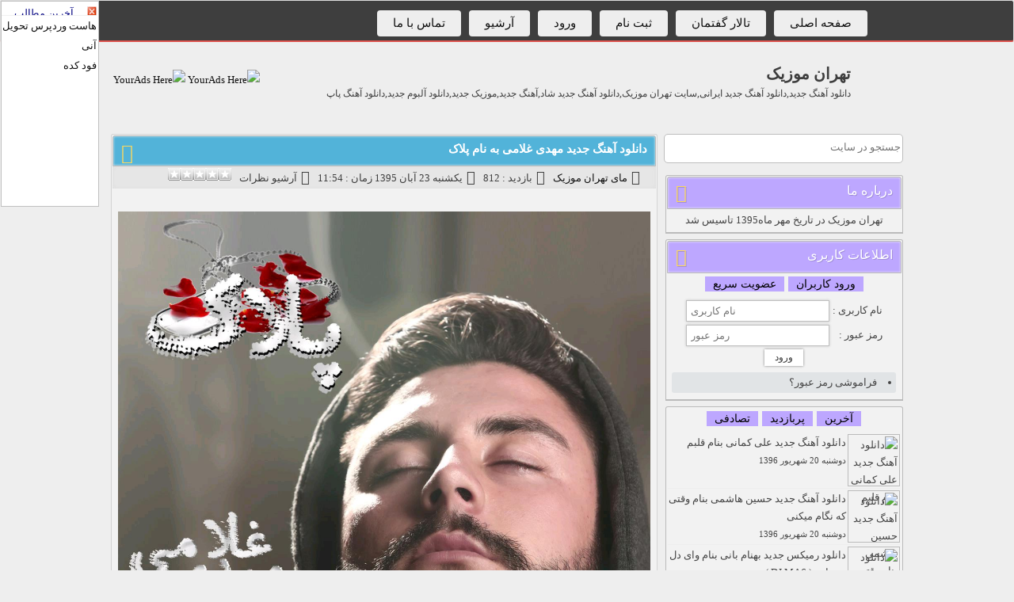

--- FILE ---
content_type: text/html; charset=utf-8
request_url: https://mytehranmusic.vistablog.ir/tag/birseda
body_size: 10090
content:
<!DOCTYPE html>
<html dir="rtl" lang="fa">
	<head>
		<title>birseda</title>
		<meta charset="utf-8">
		<link rel="next" href="https://mytehranmusic.vistablog.ir/page/2">
		<meta name="description" content="دانلود آهنگ جدید,دانلود آهنگ جدید ایرانی,سایت تهران موزیک,دانلود آهنگ جدید شاد,آهنگ جدید,موزیک جدید,دانلود آلبوم جدید,دانلود آهنگ پاپ,birseda,تهران موزیک">
		<meta name="keywords" content=" , تهران موزیک,دانلود آهنگ جدید ایرانی,دانلود موزیک,دانلود آهنگ های جدید,دانلود آهنگ شاد,دانلود فول آلبوم,birseda,تهران موزیک">
		<link rel="alternate" type="application/rss+xml" title="birseda" href="https://mytehranmusic.vistablog.ir/">
		<link rel="canonical" href="https://mytehranmusic.vistablog.ir/tag/birseda">
		<meta name="robots" content="index, follow">
		<meta name="keywords" content=" , تهران موزیک,دانلود آهنگ جدید ایرانی,دانلود موزیک,دانلود آهنگ های جدید,دانلود آهنگ شاد,دانلود فول آلبوم,birseda">
		<meta name="viewport" content="width=device-width, initial-scale=1.0">
		<meta property="og:type" content="website">
		<meta property="og:title" content="birseda">
		<meta property="og:url" content="https://mytehranmusic.vistablog.ir/">
		<meta property="og:site_name" content=" , تهران موزیک,دانلود آهنگ جدید ایرانی,دانلود موزیک,دانلود آهنگ های جدید,دانلود آهنگ شاد,دانلود فول آلبوم,birseda">
		<meta property="og:description" content="دانلود آهنگ جدید,دانلود آهنگ جدید ایرانی,سایت تهران موزیک,دانلود آهنگ جدید شاد,آهنگ جدید,موزیک جدید,دانلود آلبوم جدید,دانلود آهنگ پاپ,birseda">
		<link rel="stylesheet" href="/optimized/905138bc44d63630d104b2eda4c1661f.css?version=75c4">
		<style>
			.bodys img{
			max-width:100%;
			}
		</style>
		<script src="/optimized/8f79d2f645cb48b73ffbc067330baf45.js?version=0a4a" type="text/javascript">
			
		</script>
		<style>
			.star-rating,.star-rating span:hover,.star-rating span:active, .star-rating .current-rating{	background: url(https://www.vistablog.ir/images/002.gif) left -1000px repeat-x;}.star-rating{position:relative; width:80px; height:16px;overflow:hidden;list-style:none;margin:0; padding:0;background-position: left top;} .star-rating li{display: inline;} .star-rating span,.star-rating .current-rating{	position:absolute;top:0;left:0; text-indent:-1000em;height:16px; line-height:16px;outline:none;	overflow:hidden; border: none;} .star-rating span:hover,.star-rating span:active{background-position: left bottom; cursor: pointer} .star-rating .one-star{ width:20%; 	z-index:6; } .star-rating .two-stars{ 	width:40%;	z-index:5; } .star-rating .three-stars{width:60%; 	z-index:4; } .star-rating .four-stars{ width:80%; 	z-index:3; } .star-rating .five-stars{ width:100%; z-index:2; } .star-rating .current-rating{ z-index:1;	background-position: left center; }
		</style>
		<script src="/optimized/609fd053e46b8692d165168da6fa26f5.js?version=00d7" type="text/javascript">
			
		</script>
		<!-- Google tag (gtag.js) -->
		<script async src="https://googletagmanager.com/gtag/js?id=G-5G2YNYSG9V">
			
		</script>
		<script>
			window.dataLayer = window.dataLayer || [];
			function gtag(){dataLayer.push(arguments);}
			gtag('js', new Date());
			
			gtag('config', 'G-5G2YNYSG9V');
		</script>
		<script type="text/javascript">
			BlogComments = [102,1,146,1,147,1,409,1,488,1];
		</script>
		<script type="application/ld+json">
			{"@context":"https://schema.org","@graph":[{"@type":"BreadcrumbList","itemListElement":[{"@type":"ListItem","position":1,"name":"خانه","item":"https://mytehranmusic.vistablog.ir/"},{"@type":"ListItem","position":2,"name":"birseda","item":"https://mytehranmusic.vistablog.ir/tag/birseda"}]},{"@type":"WebSite","name":"تهران موزیک","url":"https://mytehranmusic.vistablog.ir/","potentialAction":[{"@type":"SearchAction","target":"https://mytehranmusic.vistablog.ir/?search={search_term_string}","query-input":"required name=search_term_string"}]}]}
		</script>
	</head>
	<body>
		<div id="5911" style="position:absolute;left:1px;top:1px;width:122px;border:1px solid #C0C0C0;z-index:9999999999;background-color:white;direction:ltr;">
			<div style="width:120px;height:15px;border-bottom:1px solid #F0F0F0;padding-top:2px;overflow:hidden">
				<div style="width:12px;float:right;cursor:pointer;" onclick="document.getElementById('583176341582d9dd40fcaf').style.display='none'">
					<img onclick="document.getElementById ('5911').style.display='none'" title="close" width="13" height="13" alt="close" src="/images/closetb.gif">
				</div>
				<div style="width:106px;text-align:center;float:left;">
					<a style="text-decoration:none; color:#000080;" href="https://www.vistablog.ir/Update" target="_blank">آخرین مطالب</a>
				</div>
				<div style="clear:both;">
				</div>
			</div>
			<div style="width:120px;height:240px;position:relative;text-align: right;overflow-y: auto;">
				<li>
					<a href="/gotolink/users.mndco.ir/store/cpanelhost" target="_blank" title="هاست سی‌پنل پر سرعت تحویل آنی" rel="noopener noreferrer nofollow">هاست وردپرس تحویل آنی</a>
				</li>
				<li>
					<a href="/gotolink/food-kade.ir" target="_blank" title="فود کده - سیستم ثبت سفارش آنلاین رستوران و کافی شاپ ها و منوی دیجیتال" rel="noopener noreferrer nofollow">فود کده</a>
				</li>
			</div>
		</div>
		<div id="loading_rate" style="display:none;">
		</div>
		<div id="loading">
			<img src="/weblog/file/loading/88.gif" alt="loading...">
		</div>
		<nav>
			<div id="main">
				<ul>
					<li>
						<a href="/">صفحه اصلی</a>
					</li>
					<li>
						<a href="/forum">تالار گفتمان</a>
					</li>
					<li>
						<a href="/register">ثبت نام</a>
					</li>
					<li>
						<a href="/login">ورود</a>
					</li>
					<li>
						<a href="/archive">آرشیو</a>
					</li>
					<li>
						<a href="/contact">تماس با ما</a>
					</li>
				</ul>
			</div>
		</nav>
		<header>
			<div class="ads">
				<div class="ads_content">
					<a href="/ads" title="YourAds Here" target="_blank">
						<img src="/temp/pro/ads_468.jpg" alt="YourAds Here" style="margin-top:10px;">
					</a>
					<a href="/ads" title="YourAds Here" target="_blank">
						<img src="/temp/pro/ads_468.jpg" alt="YourAds Here" style="margin-top:10px;">
					</a>
				</div>
			</div>
			<div class="title_site">
				<h1>
					<a href="/">تهران موزیک</a>
				</h1>
				<h2>دانلود آهنگ جدید,دانلود آهنگ جدید ایرانی,سایت تهران موزیک,دانلود آهنگ جدید شاد,آهنگ جدید,موزیک جدید,دانلود آلبوم جدید,دانلود آهنگ پاپ</h2>
			</div>
			<div class="clear">
			</div>
		</header>
		<div class="navs">
			<ul>
				<sitecategories>
					<li>
						<h3>
							<a href="https://mytehranmusic.vistablog.ir/cat/1/%D8%A2%D9%87%D9%86%DA%AF+%D8%A7%DB%8C%D8%B1%D8%A7%D9%86%DB%8C+">آهنگ غمگین</a>
						</h3>
						<ul>
							<sitecategoriessub>
							</sitecategoriessub>
						</ul>
					</li>
					<li>
						<h3>
							<a href="https://mytehranmusic.vistablog.ir/cat/2/%D8%A2%D9%87%D9%86%DA%AF+%D8%A7%DB%8C%D8%B1%D8%A7%D9%86%DB%8C+">آهنگ ایرانی</a>
						</h3>
						<ul>
							<sitecategoriessub>
							</sitecategoriessub>
						</ul>
					</li>
					<li>
						<h3>
							<a href="https://mytehranmusic.vistablog.ir/cat/3/%D8%A2%D9%87%D9%86%DA%AF+%D8%A7%DB%8C%D8%B1%D8%A7%D9%86%DB%8C+">دانلود فول آلبوم</a>
						</h3>
						<ul>
							<sitecategoriessub>
								<li>
									<h3>
										<a href="https://mytehranmusic.vistablog.ir/cat/4/" title="">دانلود فول آلبوم مرتضی پاشایی</a>
									</h3>
								</li>
								<li>
									<h3>
										<a href="https://mytehranmusic.vistablog.ir/cat/5/" title="">دانلود فول آلبوم مهدی احمدوند</a>
									</h3>
								</li>
								<li>
									<h3>
										<a href="https://mytehranmusic.vistablog.ir/cat/6/" title="">دانلود فول آلبوم حامد همایون</a>
									</h3>
								</li>
								<li>
									<h3>
										<a href="https://mytehranmusic.vistablog.ir/cat/7/" title="">دانلود فول آلبوم ماهان بهرام خان</a>
									</h3>
								</li>
								<li>
									<h3>
										<a href="https://mytehranmusic.vistablog.ir/cat/8/" title="">دانلود فول آلبوم ناصر عبداللهی</a>
									</h3>
								</li>
								<li>
									<h3>
										<a href="https://mytehranmusic.vistablog.ir/cat/9/" title="">دانلود فول آلبوم نیما مسیحا</a>
									</h3>
								</li>
								<li>
									<h3>
										<a href="https://mytehranmusic.vistablog.ir/cat/10/" title="">دانلود فول آلبوم ندیم عمرانی</a>
									</h3>
								</li>
								<li>
									<h3>
										<a href="https://mytehranmusic.vistablog.ir/cat/11/" title="">دانلود فول آلبوم امید علومی</a>
									</h3>
								</li>
								<li>
									<h3>
										<a href="https://mytehranmusic.vistablog.ir/cat/12/" title="">دانلود فول آلبوم امید جهان</a>
									</h3>
								</li>
								<li>
									<h3>
										<a href="https://mytehranmusic.vistablog.ir/cat/15/" title="">دانلود فول آلبوم احسان حق شناس</a>
									</h3>
								</li>
								<li>
									<h3>
										<a href="https://mytehranmusic.vistablog.ir/cat/13/" title="">دانلود فول آلبوم احسان خواجه امیری</a>
									</h3>
								</li>
								<li>
									<h3>
										<a href="https://mytehranmusic.vistablog.ir/cat/14/" title="">دانلود فول آلبوم عماد طالب زاده</a>
									</h3>
								</li>
								<li>
									<h3>
										<a href="https://mytehranmusic.vistablog.ir/cat/16/" title="">دانلود فول آلبوم احسان غیبی</a>
									</h3>
								</li>
								<li>
									<h3>
										<a href="https://mytehranmusic.vistablog.ir/cat/17/" title="">دانلود فول آلبوم پویا بیاتی</a>
									</h3>
								</li>
								<li>
									<h3>
										<a href="https://mytehranmusic.vistablog.ir/cat/18/" title="">دانلود فول آلبوم پیام صالحی</a>
									</h3>
								</li>
								<li>
									<h3>
										<a href="https://mytehranmusic.vistablog.ir/cat/19/" title="">دانلود فول آلبوم روزبه نعمت اللهی</a>
									</h3>
								</li>
								<li>
									<h3>
										<a href="https://mytehranmusic.vistablog.ir/cat/20/" title="">دانلود فول آلبوم رضا یزدانی</a>
									</h3>
								</li>
								<li>
									<h3>
										<a href="https://mytehranmusic.vistablog.ir/cat/21/" title="">دانلود فول آلبوم امیر خلوت</a>
									</h3>
								</li>
								<li>
									<h3>
										<a href="https://mytehranmusic.vistablog.ir/cat/22/" title="">دانلود فول آلبوم امیر تتلو</a>
									</h3>
								</li>
								<li>
									<h3>
										<a href="https://mytehranmusic.vistablog.ir/cat/23/" title="">دانلود فول آلبوم رضایا</a>
									</h3>
								</li>
								<li>
									<h3>
										<a href="https://mytehranmusic.vistablog.ir/cat/25/" title="">دانلود فول آلبوم آیت احمد نژاد</a>
									</h3>
								</li>
								<li>
									<h3>
										<a href="https://mytehranmusic.vistablog.ir/cat/24/" title="">دانلود فول آلبوم ایوب قلعه</a>
									</h3>
								</li>
								<li>
									<h3>
										<a href="https://mytehranmusic.vistablog.ir/cat/26/" title="">دانلود فول آلبوم بابک رحمانی</a>
									</h3>
								</li>
								<li>
									<h3>
										<a href="https://mytehranmusic.vistablog.ir/cat/27/" title="">دانلود فول آلبوم مسعود جلیلیان</a>
									</h3>
								</li>
								<li>
									<h3>
										<a href="https://mytehranmusic.vistablog.ir/cat/28/" title="">دانلود فول آلبوم محسن لرستانی</a>
									</h3>
								</li>
								<li>
									<h3>
										<a href="https://mytehranmusic.vistablog.ir/cat/29/" title="">دانلود فول البوم سیروس امامی</a>
									</h3>
								</li>
								<li>
									<h3>
										<a href="https://mytehranmusic.vistablog.ir/cat/30/" title="">دانلود فول آلبوم فرشاد آزادی</a>
									</h3>
								</li>
								<li>
									<h3>
										<a href="https://mytehranmusic.vistablog.ir/cat/31/" title="">دانلود فول آلبوم کمال گلچین</a>
									</h3>
								</li>
								<li>
									<h3>
										<a href="https://mytehranmusic.vistablog.ir/cat/32/" title="">دانلود فول آلبوم امیر علی</a>
									</h3>
								</li>
								<li>
									<h3>
										<a href="https://mytehranmusic.vistablog.ir/cat/33/" title="">دانلود فول آلبوم غلامیاری</a>
									</h3>
								</li>
								<li>
									<h3>
										<a href="https://mytehranmusic.vistablog.ir/cat/34/" title="">دانلود فول آلبوم رضا صادقی</a>
									</h3>
								</li>
								<li>
									<h3>
										<a href="https://mytehranmusic.vistablog.ir/cat/35/" title="">دانلود فول آلبوم اشکین ۰۰۹۸</a>
									</h3>
								</li>
								<li>
									<h3>
										<a href="https://mytehranmusic.vistablog.ir/cat/36/" title="">دانلود فول آلبوم گروه رستاک</a>
									</h3>
								</li>
								<li>
									<h3>
										<a href="https://mytehranmusic.vistablog.ir/cat/37/" title="">دانلود فول آلبوم فریدون آسرایی</a>
									</h3>
								</li>
								<li>
									<h3>
										<a href="https://mytehranmusic.vistablog.ir/cat/38/" title="">دانلود فول آلبوم فرزاد فرزین</a>
									</h3>
								</li>
								<li>
									<h3>
										<a href="https://mytehranmusic.vistablog.ir/cat/39/" title="">دانلود فول آلبوم فتاح فتحی</a>
									</h3>
								</li>
								<li>
									<h3>
										<a href="https://mytehranmusic.vistablog.ir/cat/40/" title="">دانلود فول آلبوم بهنام صفوی</a>
									</h3>
								</li>
								<li>
									<h3>
										<a href="https://mytehranmusic.vistablog.ir/cat/41/" title="">دانلود فول آلبوم بنیامین بهادری</a>
									</h3>
								</li>
								<li>
									<h3>
										<a href="https://mytehranmusic.vistablog.ir/cat/42/" title="">دانلود فول آلبوم Enrique Iglesias</a>
									</h3>
								</li>
							</sitecategoriessub>
						</ul>
					</li>
				</sitecategories>
			</ul>
		</div>
		<div class="navs_sub">
		</div>
		<div class="clear">
		</div>
		<div id="mains">
			<section id="center">
				<article class="bodys">
					<div class="titlee">
						<h2>
							<a href="https://mytehranmusic.vistablog.ir/post/395/%D8%AF%D8%A7%D9%86%D9%84%D9%88%D8%AF+%D8%A2%D9%87%D9%86%DA%AF+%D8%AC%D8%AF%DB%8C%D8%AF+%D9%85%D9%87%D8%AF%DB%8C+%D8%BA%D9%84%D8%A7%D9%85%DB%8C+%D8%A8%D9%87+%D9%86%D8%A7%D9%85+%D9%BE%D9%84%D8%A7%DA%A9">
								<i class="fa fa-list-ul fa-2x">
								</i>دانلود آهنگ جدید مهدی غلامی به نام پلاک</a>
						</h2>
					</div>
					<div class="pistbit">
						<div class="line">
							<i class="fa fa-edit fa-2x">
							</i>
							<a href="/user-mytehranmusic.php">مای تهران موزیک</a>
						</div>
						<div class="line">
							<i class="fa fa-eye fa-2x">
							</i>بازدید : 812</div>
						<div class="line">
							<i class="fa fa-calendar fa-2x">
							</i>يکشنبه 23 آبان 1395 زمان : 11:54</div>
						<div class="line">
							<i class="fa fa-calendar fa-2x">
							</i>
							<script type="text/javascript">
								GetBC(395)
							</script>
						</div>
						<div class="line">
							<div id="rate_395">
								<ul class="star-rating">
									<li class="current-rating" style="width:0%">
										<span>
										</span>
									</li>
									<li>
										<span href="Javascript:" title="تک ستاره" onclick="Rate(395,1,1)" class="one-star">1</span>
									</li>
									<li>
										<span href="Javascript:" title="دوستاره" onclick="Rate(395,2,1)" class="two-stars">2</span>
									</li>
									<li>
										<span href="Javascript:" title="سه ستاره" onclick="Rate(395,3,1)" class="three-stars">3</span>
									</li>
									<li>
										<span href="Javascript:" title="چهار ستاره" onclick="Rate(395,4,1)" class="four-stars">4</span>
									</li>
									<li>
										<span href="Javascript:" title="پنج ستاره" onclick="Rate(395,5,1)" class="five-stars">5</span>
									</li>
								</ul>
							</div>
						</div>
					</div>
					<br>
					<div class="bodys_content">
						<div style="text-align:center">
							<img src="https://mytehranmusic.vistablog.ir/upload/other/mahdi20gholami20-20pelak-1.jpg" alt="تهران موزیک">
						</div>
						<div class="post_content">
							<p>دانلود آهنگ جدید و بسیار زیبای
								<a href="https://mytehranmusic.vistablog.ir/tag/%D9%85%D9%87%D8%AF%DB%8C+%D8%BA%D9%84%D8%A7%D9%85%DB%8C">مهدی غلامی</a>به نام
								<a href="https://mytehranmusic.vistablog.ir/tag/%D9%BE%D9%84%D8%A7%DA%A9">پلاک</a>
							</p>
							<br>
							<br>مشاهده پست مشابه :
							<a href="https://mytehranmusic.vistablog.ir/post/93">دانلود آهنگ مهدی غلامی به نام نمی ذارم که برگردی</a>
						</div>
						<div class="tags tag_cat">
							<i class="fa fa-tags fa-2x">
							</i>برچسب ها
							<a href="/tag/%D8%AF%D8%A7%D9%86%D9%84%D9%88%D8%AF+%D8%A2%D9%87%D9%86%DA%AF+%D8%AC%D8%AF%D9%8A%D8%AF+%D9%85%D9%87%D8%AF%DB%8C+%D8%BA%D9%84%D8%A7%D9%85%DB%8C" class="cat_post">دانلود آهنگ جديد مهدی غلامی</a>,
							<a href="/tag/%D8%AF%D8%A7%D9%86%D9%84%D9%88%D8%AF+%D8%A2%D9%87%D9%86%DA%AF+%D8%AC%D8%AF%D9%8A%D8%AF" class="cat_post">دانلود آهنگ جديد</a>,
							<a href="/tag/%D8%AF%D8%A7%D9%86%D9%84%D9%88%D8%AF+%D9%85%D9%88%D8%B2%D9%8A%DA%A9+%D9%85%D9%87%D8%AF%DB%8C+%D8%BA%D9%84%D8%A7%D9%85%DB%8C+%D8%8C" class="cat_post">دانلود موزيک مهدی غلامی ،</a>,
							<a href="/tag/%D8%AC%D8%AF%D9%8A%D8%AF%D8%AA%D8%B1%D9%8A%D9%86+%D8%A2%D9%87%D9%86%DA%AF+%D9%85%D9%87%D8%AF%DB%8C+%D8%BA%D9%84%D8%A7%D9%85%DB%8C" class="cat_post">جديدترين آهنگ مهدی غلامی</a>,
							<a href="/tag/%D8%A8%D9%8A%D8%B1+%D8%B5%D8%AF%D8%A7" class="cat_post">بير صدا</a>,
							<a href="/tag/%D8%A2%D9%87%D9%86%DA%AF+%D8%AC%D8%AF%D9%8A%D8%AF+%D9%85%D9%87%D8%AF%DB%8C+%D8%BA%D9%84%D8%A7%D9%85%DB%8C+1394" class="cat_post">آهنگ جديد مهدی غلامی 1394</a>,
							<a href="/tag/%D8%A2%D9%87%D9%86%DA%AF+%D8%AC%D8%AF%D9%8A%D8%AF" class="cat_post">آهنگ جديد</a>,
							<a href="/tag/%D9%85%D9%87%D8%AF%DB%8C+%D8%BA%D9%84%D8%A7%D9%85%DB%8C+%D8%A2%D9%87%D9%86%DA%AF+%D9%BE%D9%84%D8%A7%DA%A9" class="cat_post">مهدی غلامی آهنگ پلاک</a>,
							<a href="/tag/%D9%85%D9%87%D8%AF%DB%8C+%D8%BA%D9%84%D8%A7%D9%85%DB%8C+-+%D9%BE%D9%84%D8%A7%DA%A9" class="cat_post">مهدی غلامی - پلاک</a>,
							<a href="/tag/%D9%85%D9%87%D8%AF%DB%8C+%D8%BA%D9%84%D8%A7%D9%85%DB%8C" class="cat_post">مهدی غلامی</a>,
							<a href="/tag/%D9%BE%D9%84%D8%A7%DA%A9" class="cat_post">پلاک</a>,
							<a href="/tag/Mahdi+Gholami" class="cat_post">Mahdi Gholami</a>,
							<a href="/tag/bir3da" class="cat_post">bir3da</a>,
							<a href="/tag/birseda" class="cat_post">birseda</a>,
							<a href="/tag/Download+New+Music+By+Mahdi+Gholami" class="cat_post">Download New Music By Mahdi Gholami</a>,
							<a href="/tag/Download+New+Song+By+Mahdi+Gholami+Called+Pelak" class="cat_post">Download New Song By Mahdi Gholami Called Pelak</a>,
							<a href="/tag/Pelak" class="cat_post">Pelak</a>,
							<a href="/tag/Pelak+By" class="cat_post">Pelak By</a>,
							<a href="/tag/%D8%AA%D9%87%D8%B1%D8%A7%D9%86+%D9%85%D9%88%D8%B2%DB%8C%DA%A9" class="cat_post">تهران موزیک</a>,</div>
						<div class="more_2">
							<div class="tag_cat">
								<i class="fa fa-list fa-2x">
								</i>
								<blogpostcategoriesblock>درباره
									<a href="/cat/2/%D8%A2%D9%87%D9%86%DA%AF+%D8%A7%DB%8C%D8%B1%D8%A7%D9%86%DB%8C+">آهنگ ایرانی</a>,</blogpostcategoriesblock>
							</div>
							<div class="more">
								<a href="https://mytehranmusic.vistablog.ir/post/395/%D8%AF%D8%A7%D9%86%D9%84%D9%88%D8%AF+%D8%A2%D9%87%D9%86%DA%AF+%D8%AC%D8%AF%DB%8C%D8%AF+%D9%85%D9%87%D8%AF%DB%8C+%D8%BA%D9%84%D8%A7%D9%85%DB%8C+%D8%A8%D9%87+%D9%86%D8%A7%D9%85+%D9%BE%D9%84%D8%A7%DA%A9">ادامه مطلب ...</a>
							</div>
						</div>
						<div class="clear">
						</div>
					</div>
				</article>
				<div class="pages">
					<center class="pagenu">
						<center>
						</center>
					</center>
				</div>
				<p style="margin:40px 0 0 0;font-size:13px">تعداد صفحات : 67</p>
			</section>
			<section id="left">
				<div class="search">
					<form method="get" action="?search=">
						<input type="search" placeholder="جستجو در سایت" name="search">
						<input class="fa fa-search fa-3x" type="submit" value="">
					</form>
				</div>
				<div id="body">
					<div id="title">
						<i class="fa fa-info fa-2x">
						</i>درباره ما</div>
					<div class="body_content">
						<center>تهران موزیک در تاریخ مهر ماه1395 تاسیس شد</center>
					</div>
				</div>
				<div id="body">
					<div id="title">
						<i class="fa fa-user fa-2x">
						</i>اطلاعات کاربری</div>
					<div class="body_content">
						<div id="btns">
							<button onclick="log_reg(1)" class="btns">ورود کاربران</button>
							<button onclick="log_reg(2)" class="btns">عضویت سریع</button>
						</div>
						<div id="login_form">
							<rb:login_field_size:20>
								<rb:login_field_style:font:9pt tahoma;>
									<rb:login_submit_value:ورود به سایت>
										<form id="login_ajax" action="/signin" method="post">
											<table style="font:9pt tahoma;margin: 0 auto">
												<tbody>
													<tr>
														<td>نام کاربری :</td>
														<td>
															<input type="text" name="username" id="lusernames" placeholder="نام کاربری" class="lusername" dir="ltr">
														</td>
													</tr>
													<tr>
														<td>رمز عبور :</td>
														<td>
															<input type="password" name="password" id="lpasswords" placeholder="رمز عبور" class="lpassword" dir="ltr">
														</td>
													</tr>
													<tr>
														<td colspan="2" style="text-align:center">
															<input value=" ورود " type="submit" name="sign-in-submit" id="signin-submits" class="signins">
														</td>
													</tr>
												</tbody>
											</table>
										</form>
										<div id="signinresults">
										</div>
										<a href="/Forget">
											<li>فراموشی رمز عبور؟</li>
										</a>
									</rb:login_submit_value:ورود>
								</rb:login_field_style:font:9pt>
							</rb:login_field_size:20>
						</div>
						<div id="reg_form" style="display:none;">
							<form action="/ajaxsignup.php" method="post">
								<table style="font:9pt tahoma;margin: 0 auto">
									<tbody>
										<tr>
											<td align="left">نام کاربری :</td>
											<td>
												<input type="text" name="username" id="username" class="username" dir="ltr" value="">
											</td>
										</tr>
										<tr>
											<td align="left">رمز عبور :</td>
											<td>
												<input type="password" name="password" id="password" class="password" dir="ltr">
											</td>
										</tr>
										<tr>
											<td align="left">تکرار رمز عبور :</td>
											<td>
												<input type="password" name="repassword" id="repassword" class="repassword" dir="ltr">
											</td>
										</tr>
										<tr>
											<td align="left">ایمیل :</td>
											<td>
												<input type="text" name="email" id="email" class="email" dir="ltr" value="">
											</td>
										</tr>
										<tr>
											<td align="left">نام و نام خانوادگی :</td>
											<td>
												<input type="text" name="name" id="name" class="name" value="">
											</td>
										</tr>
										<tr>
											<td align="left">کد امنیتی :</td>
											<td>
												<img src="/user/captcha/cap7.php?fast" id="im_sec" alt="تهران موزیک">
												<input id="capt" type="text" name="capt" class="capt" dir="ltr" size="10">
											</td>
										</tr>
										<tr>
											<td align="left">
											</td>
											<td>
												<input value=" ثبت نام " type="submit" name="sign-up-submit" id="signup-submit" class="signup">
											</td>
										</tr>
										<tr>
											<td align="left">
											</td>
										</tr>
									</tbody>
								</table>
							</form>
							<br>
							<div id="signupresult">
							</div>
						</div>
					</div>
				</div>
				<div id="body">
					<div class="body_content">
						<div id="btns">
							<button onclick="posts(1)" class="btns">آخرین</button>
							<button onclick="posts(2)" class="btns">پربازدید</button>
							<button onclick="posts(3)" class="btns">تصادفی</button>
						</div>
						<rb:last_posts_img_default: images no_image.png>
							<div id="last_posts">
								<div class="s_div">
									<a href="https://mytehranmusic.vistablog.ir/post/693/Download-the-new-track-Ali-kamani-called-my-heart.html" title="دانلود آهنگ جدید علی کمانی بنام قلبم">
										<img src="https://dl.mytehranmusic.com/1396/Admin/06/19/A2/Ali%20Kamani%20-%20Ghalbam/FormatFactoryAli-Kamani-Ghalbam.jpg" alt="دانلود آهنگ جدید علی کمانی بنام قلبم" title="دانلود آهنگ جدید علی کمانی بنام قلبم" width="60" height="60" class="img_posts" align="middle" onerror="this.onerror=null;this.src='http://dl.mytehranmusic.com/1396/Admin/06/19/A2/Ali%20Kamani%20-%20Ghalbam/FormatFactoryAli-Kamani-Ghalbam.jpg'">دانلود آهنگ جدید علی کمانی بنام قلبم
										<br>
										<span class="small">دوشنبه 20 شهريور 1396</span>
									</a>
								</div>
								<div class="s_div">
									<a href="https://mytehranmusic.vistablog.ir/post/692/Download-the-new-track-Hussein-Hashemi-called-when-you-show.html" title="دانلود آهنگ جدید حسین هاشمی بنام وقتی که نگام میکنی">
										<img src="https://dl.mytehranmusic.com/1396/Admin/06/19/A2/Hossein%20Hashemi%20-%20Vaghti%20Ke%20Negam%20Mikoni/FormatFactoryHosseinHashemi.jpg" alt="دانلود آهنگ جدید حسین هاشمی بنام وقتی که نگام میکنی" title="دانلود آهنگ جدید حسین هاشمی بنام وقتی که نگام میکنی" width="60" height="60" class="img_posts" align="middle" onerror="this.onerror=null;this.src='http://dl.mytehranmusic.com/1396/Admin/06/19/A2/Hossein%20Hashemi%20-%20Vaghti%20Ke%20Negam%20Mikoni/FormatFactoryHosseinHashemi.jpg'">دانلود آهنگ جدید حسین هاشمی بنام وقتی که نگام میکنی
										<br>
										<span class="small">دوشنبه 20 شهريور 1396</span>
									</a>
								</div>
								<div class="s_div">
									<a href="https://mytehranmusic.vistablog.ir/post/691/Download-the-new-%D8%B1%D9%85%DB%8C%DA%A9%D8%B3-b.-Bunny-named-Wai-del-%D8%A8%DB%8C%D9%82%D8%B1%D8%A7%D8%B1%D9%85-%28DJ-MA6%29.html" title="دانلود رمیکس جدید بهنام بانی بنام وای دل بیقرارم ( DJ MA6 )">
										<img src="https://dl.mytehranmusic.com/1396/Admin/06/20/Behnam%20Bani%20-%20Vay%20Dele%20Bighararam%20(%20Remix%20DJ%20MA6%20).jpg" alt="دانلود رمیکس جدید بهنام بانی بنام وای دل بیقرارم ( DJ MA6 )" title="دانلود رمیکس جدید بهنام بانی بنام وای دل بیقرارم ( DJ MA6 )" width="60" height="60" class="img_posts" align="middle" onerror="this.onerror=null;this.src='http://dl.mytehranmusic.com/1396/Admin/06/20/Behnam%20Bani%20-%20Vay%20Dele%20Bighararam%20(%20Remix%20DJ%20MA6%20).jpg'">دانلود رمیکس جدید بهنام بانی بنام وای دل بیقرارم ( DJ MA6 )
										<br>
										<span class="small">دوشنبه 20 شهريور 1396</span>
									</a>
								</div>
								<div class="s_div">
									<a href="https://mytehranmusic.vistablog.ir/post/690/Download-the-new-track-Hussein-florist-called-coffee-omen.html" title="دانلود آهنگ جدید حسین گلکار بنام فال قهوه">
										<img src="https://dl.mytehranmusic.com/1396/Pouya/06%20-%20Shahrivar/Hossein%20Golkar%20-%20Fale%20Ghahveh/Hossein%20Golkar%20-%20Fale%20Ghahveh.jpg" alt="دانلود آهنگ جدید حسین گلکار بنام فال قهوه" title="دانلود آهنگ جدید حسین گلکار بنام فال قهوه" width="60" height="60" class="img_posts" align="middle" onerror="this.onerror=null;this.src='http://dl.mytehranmusic.com/1396/Pouya/06%20-%20Shahrivar/Hossein%20Golkar%20-%20Fale%20Ghahveh/Hossein%20Golkar%20-%20Fale%20Ghahveh.jpg'">دانلود آهنگ جدید حسین گلکار بنام فال قهوه
										<br>
										<span class="small">چهارشنبه 15 شهريور 1396</span>
									</a>
								</div>
								<div class="s_div">
									<a href="https://mytehranmusic.vistablog.ir/post/689/.html" title="دانلود آهنگ جدید محمد یاوری بنام حسرت دیدار">
										<img src="https://dl.mytehranmusic.com/1396/Pouya/06%20-%20Shahrivar/Mohammad%20Yavari%20-%20Hasrate%20Didar/hasrate-didar.jpg" alt="دانلود آهنگ جدید محمد یاوری بنام حسرت دیدار" title="دانلود آهنگ جدید محمد یاوری بنام حسرت دیدار" width="60" height="60" class="img_posts" align="middle" onerror="this.onerror=null;this.src='http://dl.mytehranmusic.com/1396/Pouya/06%20-%20Shahrivar/Mohammad%20Yavari%20-%20Hasrate%20Didar/hasrate-didar.jpg'">دانلود آهنگ جدید محمد یاوری بنام حسرت دیدار
										<br>
										<span class="small">چهارشنبه 15 شهريور 1396</span>
									</a>
								</div>
								<div class="s_div">
									<a href="https://mytehranmusic.vistablog.ir/post/688/.html" title="دانلود آهنگ جدید مهدی زنده دل و رشید محمدی بنام سالار زینب">
										<img src="https://dl.mytehranmusic.com/1396/Pouya/06%20-%20Shahrivar/Mehdi%20Zendedel%20%26%20Rashid%20Mohamadi%20-%20Salare%20Zeynab/Mehdi%20Zendedel%20%26%20Rashid%20Mohamadi%20-%20Salare%20Zeynab.jpg" alt="دانلود آهنگ جدید مهدی زنده دل و رشید محمدی بنام سالار زینب" title="دانلود آهنگ جدید مهدی زنده دل و رشید محمدی بنام سالار زینب" width="60" height="60" class="img_posts" align="middle" onerror="this.onerror=null;this.src='http://dl.mytehranmusic.com/1396/Pouya/06%20-%20Shahrivar/Mehdi%20Zendedel%20%26%20Rashid%20Mohamadi%20-%20Salare%20Zeynab/Mehdi%20Zendedel%20%26%20Rashid%20Mohamadi%20-%20Salare%20Zeynab.jpg'">دانلود آهنگ جدید مهدی زنده دل و رشید محمدی بنام سالار زینب
										<br>
										<span class="small">سه شنبه 14 شهريور 1396</span>
									</a>
								</div>
								<div class="s_div">
									<a href="https://mytehranmusic.vistablog.ir/post/687/.html" title="دانلود آهنگ جدید علی حمصیان بنام انگیزه">
										<img src="https://dl.mytehranmusic.com/1396/Pouya/06%20-%20Shahrivar/Ali%20Hemmasian%20-%20Angizeh/Ali%20Hemmasian%20-%20Angizeh.jpg" alt="دانلود آهنگ جدید علی حمصیان بنام انگیزه" title="دانلود آهنگ جدید علی حمصیان بنام انگیزه" width="60" height="60" class="img_posts" align="middle" onerror="this.onerror=null;this.src='http://dl.mytehranmusic.com/1396/Pouya/06%20-%20Shahrivar/Ali%20Hemmasian%20-%20Angizeh/Ali%20Hemmasian%20-%20Angizeh.jpg'">دانلود آهنگ جدید علی حمصیان بنام انگیزه
										<br>
										<span class="small">سه شنبه 14 شهريور 1396</span>
									</a>
								</div>
								<div class="s_div">
									<a href="https://mytehranmusic.vistablog.ir/post/686/Download-the-new-track-mehrzad-Isfahan-pour-called-the-thousand-and-one-nights.html" title="دانلود آهنگ جدید مهرزاد اصفهان پور بنام هزار و یک شب">
										<img src="https://dl.mytehranmusic.com/1396/Pouya/06%20-%20Shahrivar/00/Mehrzad%20Esfahanpour%20-%20Hezaro%20Yek%20Shab.jpg" alt="دانلود آهنگ جدید مهرزاد اصفهان پور بنام هزار و یک شب" title="دانلود آهنگ جدید مهرزاد اصفهان پور بنام هزار و یک شب" width="60" height="60" class="img_posts" align="middle" onerror="this.onerror=null;this.src='http://dl.mytehranmusic.com/1396/Pouya/06%20-%20Shahrivar/00/Mehrzad%20Esfahanpour%20-%20Hezaro%20Yek%20Shab.jpg'">دانلود آهنگ جدید مهرزاد اصفهان پور بنام هزار و یک شب
										<br>
										<span class="small">يکشنبه 12 شهريور 1396</span>
									</a>
								</div>
								<div class="s_div">
									<a href="https://mytehranmusic.vistablog.ir/post/685/Download-the-new-track-is-the-only-band-in-para-Nero.html" title="دانلود آهنگ جدید پارا باند بنام تنها نرو">
										<img src="https://dl.mytehranmusic.com/1396/Pouya/06%20-%20Shahrivar/00/Para%20Band%20-%20Tanha%20Naro.jpg" alt="دانلود آهنگ جدید پارا باند بنام تنها نرو" title="دانلود آهنگ جدید پارا باند بنام تنها نرو" width="60" height="60" class="img_posts" align="middle" onerror="this.onerror=null;this.src='http://dl.mytehranmusic.com/1396/Pouya/06%20-%20Shahrivar/00/Para%20Band%20-%20Tanha%20Naro.jpg'">دانلود آهنگ جدید پارا باند بنام تنها نرو
										<br>
										<span class="small">يکشنبه 12 شهريور 1396</span>
									</a>
								</div>
								<div class="s_div">
									<a href="https://mytehranmusic.vistablog.ir/post/684/Download-the-new-track-Reza-Rahmani-called-photo-frame.html" title="دانلود آهنگ جدید رضا رحمانی بنام قاب عکس">
										<img src="https://dl.mytehranmusic.com/1396/Admin/06/11/Reza-Rahmani-Ghabe-Ax.jpg" alt="دانلود آهنگ جدید رضا رحمانی بنام قاب عکس" title="دانلود آهنگ جدید رضا رحمانی بنام قاب عکس" width="60" height="60" class="img_posts" align="middle" onerror="this.onerror=null;this.src='http://dl.mytehranmusic.com/1396/Admin/06/11/Reza-Rahmani-Ghabe-Ax.jpg'">دانلود آهنگ جدید رضا رحمانی بنام قاب عکس
										<br>
										<span class="small">يکشنبه 12 شهريور 1396</span>
									</a>
								</div>
							</div>
							<div id="hit_posts" style="display:none">
								<rb:hit_posts_img_default: images no_image.png>
									<div class="s_div">
										<a href="https://mytehranmusic.vistablog.ir/post/632/%D8%AF%D8%A7%D9%86%D9%84%D9%88%D8%AF+%D8%A2%D9%84%D8%A8%D9%88%D9%85+%D8%AC%D8%AF%DB%8C%D8%AF+Adem+Tepe+%D8%A8%D9%87+%D9%86%D8%A7%D9%85+Renge+Jiyane" title="دانلود آلبوم جدید Adem Tepe به نام Renge Jiyane">
											<img src="https://s9.picofile.com/file/8276586100/Adem_Tepe_Renge_Jiyane.jpg" alt="دانلود آلبوم جدید Adem Tepe به نام Renge Jiyane" title="دانلود آلبوم جدید Adem Tepe به نام Renge Jiyane" width="60" height="60" class="img_posts" align="middle" onerror="this.onerror=null;this.src='http://s9.picofile.com/file/8276586100/Adem_Tepe_Renge_Jiyane.jpg'">دانلود آلبوم جدید Adem Tepe به نام Renge Jiyane
											<br>
											<span class="small">بازدید : 5804</span>
										</a>
									</div>
									<div class="s_div">
										<a href="https://mytehranmusic.vistablog.ir/post/590/%D8%AF%D8%A7%D9%86%D9%84%D9%88%D8%AF+%D8%A2%D9%87%D9%86%DA%AF+%D8%AC%D8%AF%DB%8C%D8%AF+%D8%A7%D9%85%DB%8C%D8%B1+%D9%88%DA%A9%DB%8C%D9%84+%D9%86%D8%B3%D9%84+%D8%A8%D9%87+%D9%86%D8%A7%D9%85+%DA%AF%D8%AA%D9%85%D9%87+%D8%AF%D8%A7%DB%8C%D8%A7%D9%86" title="دانلود آهنگ جدید امیر وکیل نسل به نام گتمه دایان">
											<img src="https://mytehranmusic.vistablog.ir/upload/theme/a3232/amir-vakil-nasl-getma-dayan.jpg" alt="دانلود آهنگ جدید امیر وکیل نسل به نام گتمه دایان" title="دانلود آهنگ جدید امیر وکیل نسل به نام گتمه دایان" width="60" height="60" class="img_posts" align="middle">دانلود آهنگ جدید امیر وکیل نسل به نام گتمه دایان
											<br>
											<span class="small">بازدید : 5025</span>
										</a>
									</div>
									<div class="s_div">
										<a href="https://mytehranmusic.vistablog.ir/post/637/%D8%AF%D8%A7%D9%86%D9%84%D9%88%D8%AF+%D8%A2%D9%87%D9%86%DA%AF+%D9%81%D8%B1%D8%B2%D8%A7%D8%AF+%D8%B4%D8%A7%D9%87+%D8%B9%D9%84%DB%8C+%D8%A8%D9%87+%D9%86%D8%A7%D9%85+%DB%8C%D8%A7+%D8%B1%D8%B6%D8%A7" title="دانلود آهنگ فرزاد شاه علی به نام یا رضا">
											<img src="https://s8.picofile.com/file/8276588168/148043702837301847farzad_shahali_ya_reza.jpg" alt="دانلود آهنگ فرزاد شاه علی به نام یا رضا" title="دانلود آهنگ فرزاد شاه علی به نام یا رضا" width="60" height="60" class="img_posts" align="middle" onerror="this.onerror=null;this.src='http://s8.picofile.com/file/8276588168/148043702837301847farzad_shahali_ya_reza.jpg'">دانلود آهنگ فرزاد شاه علی به نام یا رضا
											<br>
											<span class="small">بازدید : 4528</span>
										</a>
									</div>
									<div class="s_div">
										<a href="https://mytehranmusic.vistablog.ir/post/635/%D8%AF%D8%A7%D9%86%D9%84%D9%88%D8%AF+%D8%A2%D9%87%D9%86%DA%AF+%D8%AC%D8%AF%DB%8C%D8%AF+%D8%A7%D9%85%DB%8C%D8%AF+%D9%86%D9%88%D8%B1%DB%8C+%D8%A8%D9%87+%D9%86%D8%A7%D9%85+%D9%86%D8%A7%D8%B2%D9%86%DB%8C%D9%86%D9%85" title="دانلود آهنگ جدید امید نوری به نام نازنینم">
											<img src="https://s8.picofile.com/file/8276586942/Omid_Noori_Nazaninam.jpg" alt="دانلود آهنگ جدید امید نوری به نام نازنینم" title="دانلود آهنگ جدید امید نوری به نام نازنینم" width="60" height="60" class="img_posts" align="middle" onerror="this.onerror=null;this.src='http://s8.picofile.com/file/8276586942/Omid_Noori_Nazaninam.jpg'">دانلود آهنگ جدید امید نوری به نام نازنینم
											<br>
											<span class="small">بازدید : 4526</span>
										</a>
									</div>
									<div class="s_div">
										<a href="https://mytehranmusic.vistablog.ir/post/633/%D8%AF%D8%A7%D9%86%D9%84%D9%88%D8%AF+%D8%A2%D9%87%D9%86%DA%AF+%D8%AC%D8%AF%DB%8C%D8%AF+%D9%85%D9%87%D8%AF%DB%8C+k4+%D9%81%D8%B1%D8%B4%DB%8C%D8%AF+%D9%86%D9%88%D8%B1%DB%8C+%D8%A8%D9%86%D8%A7%D9%85+%D8%B1%D9%88%D8%B2%DA%AF%D8%A7%D8%B1" title="دانلود آهنگ جدید مهدی k4 فرشید نوری بنام روزگار">
											<img src="https://s8.picofile.com/file/8276586476/timthumb.jpg" alt="دانلود آهنگ جدید مهدی k4 فرشید نوری بنام روزگار" title="دانلود آهنگ جدید مهدی k4 فرشید نوری بنام روزگار" width="60" height="60" class="img_posts" align="middle" onerror="this.onerror=null;this.src='http://s8.picofile.com/file/8276586476/timthumb.jpg'">دانلود آهنگ جدید مهدی k4 فرشید نوری بنام روزگار
											<br>
											<span class="small">بازدید : 4521</span>
										</a>
									</div>
									<div class="s_div">
										<a href="https://mytehranmusic.vistablog.ir/post/634/%D8%AF%D8%A7%D9%86%D9%84%D9%88%D8%AF+%D8%A2%D9%87%D9%86%DA%AF+%D8%AC%D8%AF%DB%8C%D8%AF+%D8%B9%D9%84%DB%8C+%D8%A7%D8%AD%D8%B3%D8%A7%D9%86+%D8%B5%D8%A7%D9%84%D8%AD+%D8%A8%D9%86%D8%A7%D9%85+%D9%81%D8%A7%D8%B5%D9%84%D9%87" title="دانلود آهنگ جدید علی احسان صالح بنام فاصله">
											<img src="https://s8.picofile.com/file/8276586476/timthumb.jpg" alt="دانلود آهنگ جدید علی احسان صالح بنام فاصله" title="دانلود آهنگ جدید علی احسان صالح بنام فاصله" width="60" height="60" class="img_posts" align="middle" onerror="this.onerror=null;this.src='http://s8.picofile.com/file/8276586476/timthumb.jpg'">دانلود آهنگ جدید علی احسان صالح بنام فاصله
											<br>
											<span class="small">بازدید : 4398</span>
										</a>
									</div>
									<div class="s_div">
										<a href="https://mytehranmusic.vistablog.ir/post/131/%D8%AF%D8%A7%D9%86%D9%84%D9%88%D8%AF+%D8%A2%D9%87%D9%86%DA%AF+%D8%AC%D8%AF%DB%8C%D8%AF+%D8%AC%D9%85%D8%B4%DB%8C%D8%AF+%D8%B4%D8%A7%D9%87%DB%8C%D8%A7%D9%86+%D8%A8%D9%87+%D9%86%D8%A7%D9%85+%D9%84%D9%87+%D8%AF%D9%88%D8%A7%DB%8C+%D8%AA%D9%88+%DA%AF%DB%8C%D8%A7%D9%86%D9%87" title="دانلود آهنگ جدید جمشید شاهیان به نام له دوای تو گیانه">
											<img src="https://mytehranmusic.vistablog.ir/upload/picture/jamshid-shahyan-le-dway-to-giyana.jpg" alt="دانلود آهنگ جدید جمشید شاهیان به نام له دوای تو گیانه" title="دانلود آهنگ جدید جمشید شاهیان به نام له دوای تو گیانه" width="60" height="60" class="img_posts" align="middle">دانلود آهنگ جدید جمشید شاهیان به نام له دوای تو گیانه
											<br>
											<span class="small">بازدید : 4268</span>
										</a>
									</div>
									<div class="s_div">
										<a href="https://mytehranmusic.vistablog.ir/post/636/%D8%AF%D8%A7%D9%86%D9%84%D9%88%D8%AF+%D8%A2%D9%87%D9%86%DA%AF+%D8%B1%D8%AF%DA%A9%D8%AB+%D8%A8%D9%86%D8%AF+%D8%A8%D9%87+%D9%86%D8%A7%D9%85+%DB%8C%D9%87+%D8%AB%D8%A7%D9%86%DB%8C%D9%87" title="دانلود آهنگ ردکث بند به نام یه ثانیه">
											<img src="https://s9.picofile.com/file/8276587050/148043536572714708redex_band_ft_raha_ye_saniye.jpg" alt="دانلود آهنگ ردکث بند به نام یه ثانیه" title="دانلود آهنگ ردکث بند به نام یه ثانیه" width="60" height="60" class="img_posts" align="middle" onerror="this.onerror=null;this.src='http://s9.picofile.com/file/8276587050/148043536572714708redex_band_ft_raha_ye_saniye.jpg'">دانلود آهنگ ردکث بند به نام یه ثانیه
											<br>
											<span class="small">بازدید : 4175</span>
										</a>
									</div>
									<div class="s_div">
										<a href="https://mytehranmusic.vistablog.ir/post/452/%D8%AF%D8%A7%D9%86%D9%84%D9%88%D8%AF+%D8%A2%D9%87%D9%86%DA%AF+%D8%AC%D8%AF%DB%8C%D8%AF+%DA%AF%D9%84+%D8%A2%D8%B0%DB%8C%D9%86+%D8%A8%D9%87+%D9%86%D8%A7%D9%85+%D9%85%DB%8C%D8%B1%DB%8C" title="دانلود آهنگ جدید گل آذین به نام میری">
											<img src="https://mytehranmusic.vistablog.ir/upload/music/golazin-miri.jpg" alt="دانلود آهنگ جدید گل آذین به نام میری" title="دانلود آهنگ جدید گل آذین به نام میری" width="60" height="60" class="img_posts" align="middle">دانلود آهنگ جدید گل آذین به نام میری
											<br>
											<span class="small">بازدید : 4136</span>
										</a>
									</div>
									<div class="s_div">
										<a href="https://mytehranmusic.vistablog.ir/post/367/%D8%AF%D8%A7%D9%86%D9%84%D9%88%D8%AF+%D8%A8%D8%AF%D9%88%D9%86+%D8%AA%D8%B9%D8%A7%D8%B1%D9%81+%D8%A7%D8%AE%D8%A8%D8%A7%D8%B1+20%3A30+%D8%B9%D8%A8%D8%A7%D8%B3+%D8%AC%D8%AF%DB%8C%D8%AF%DB%8C" title="دانلود بدون تعارف اخبار 20:30 عباس جدیدی">
											<img src="https://dlroozane.com/wp-content/uploads/2016/11/jadidi1.png" alt="دانلود بدون تعارف اخبار 20:30 عباس جدیدی" title="دانلود بدون تعارف اخبار 20:30 عباس جدیدی" width="60" height="60" class="img_posts" align="middle" onerror="this.onerror=null;this.src='http://dlroozane.com/wp-content/uploads/2016/11/jadidi1.png'">دانلود بدون تعارف اخبار 20:30 عباس جدیدی
											<br>
											<span class="small">بازدید : 4128</span>
										</a>
									</div>
								</rb:hit_posts_img_default:>
							</div>
							<rb:rand_posts_img_default: images no_image.png>
								<div id="rand_posts" style="display:none">
									<div class="s_div">
										<a href="https://mytehranmusic.vistablog.ir/post/294/%D8%AF%D8%A7%D9%86%D9%84%D9%88%D8%AF+%D8%A2%D9%87%D9%86%DA%AF+%D8%AC%D8%AF%DB%8C%D8%AF+%D8%AD%D8%B3%DB%8C%D9%86+%D8%AA%D9%88%DA%A9%D9%84%DB%8C+%D8%A8%D9%87+%D9%86%D8%A7%D9%85+%D8%B3%D8%B1%D8%AF%D9%85+%D8%B4%D8%AF%D9%87">
											<img src="https://mytehranmusic.vistablog.ir/upload/video/hossein-tavakoli-sardam-shodeh.jpg" alt="دانلود آهنگ جدید حسین توکلی به نام سردم شده" title="دانلود آهنگ جدید حسین توکلی به نام سردم شده" width="60" height="60" class="img_posts" align="middle">دانلود آهنگ جدید حسین توکلی به نام سردم شده</a>
									</div>
									<div class="s_div">
										<a href="https://mytehranmusic.vistablog.ir/post/139/%D8%AF%D8%A7%D9%86%D9%84%D9%88%D8%AF+%D8%A2%D9%87%D9%86%DA%AF+%D8%AC%D8%AF%DB%8C%D8%AF+%D8%B3%D8%A7%D8%B3%D8%A7%D9%86+%D8%B3%D8%A7%D8%B3%D8%A7%D9%86%DB%8C+%DA%A9%DB%8C%D8%A7+%D8%A8%D9%86%D8%A7%D9%85+%D8%AF%D8%B1%D8%AF+%D8%A8%DB%8C+%D8%B1%D8%AD%D9%85+%D8%AC%D8%AF%D8%A7%DB%8C%DB%8C">
											<img src="https://mytehranmusic.vistablog.ir/upload//theme/timthumb.jpg" alt="دانلود آهنگ جدید ساسان ساسانی کیا بنام درد بی رحم جدایی" title="دانلود آهنگ جدید ساسان ساسانی کیا بنام درد بی رحم جدایی" width="60" height="60" class="img_posts" align="middle">دانلود آهنگ جدید ساسان ساسانی کیا بنام درد بی رحم جدایی</a>
									</div>
									<div class="s_div">
										<a href="https://mytehranmusic.vistablog.ir/post/432/%D8%AF%D8%A7%D9%86%D9%84%D9%88%D8%AF+%D9%85%D9%88%D8%B2%DB%8C%DA%A9+%D9%88%DB%8C%D8%AF%D8%A6%D9%88%DB%8C+%D8%AC%D8%AF%DB%8C%D8%AF+%D8%B4%D8%A7%D8%AF%D9%85%D9%87%D8%B1+%D8%B9%D9%82%DB%8C%D9%84%DB%8C+%D8%A8%D9%87+%D9%86%D8%A7%D9%85+%D8%AA%D8%AC%D8%B1%D8%A8%D9%87+%DA%A9%D9%86">
											<img src="https://mytehranmusic.vistablog.ir/upload/other/shadmehr-tajrobeh-kon-.jpg" alt="دانلود موزیک ویدئوی جدید شادمهر عقیلی به نام تجربه کن" title="دانلود موزیک ویدئوی جدید شادمهر عقیلی به نام تجربه کن" width="60" height="60" class="img_posts" align="middle">دانلود موزیک ویدئوی جدید شادمهر عقیلی به نام تجربه کن</a>
									</div>
									<div class="s_div">
										<a href="https://mytehranmusic.vistablog.ir/post/350/%D8%AF%D8%A7%D9%86%D9%84%D9%88%D8%AF+%D8%A2%D9%87%D9%86%DA%AF+%D8%AC%D8%AF%DB%8C%D8%AF+Fergie+%D8%A8%D9%87+%D9%86%D8%A7%D9%85+Life+Goes+On">
											<img src="https://mytehranmusic.vistablog.ir/upload/download/ekb3_fergie-life-goes-on.jpeg" alt="دانلود آهنگ جدید Fergie به نام Life Goes On" title="دانلود آهنگ جدید Fergie به نام Life Goes On" width="60" height="60" class="img_posts" align="middle">دانلود آهنگ جدید Fergie به نام Life Goes On</a>
									</div>
									<div class="s_div">
										<a href="https://mytehranmusic.vistablog.ir/post/42/%D8%AF%D8%A7%D9%86%D9%84%D9%88%D8%AF+%D8%A2%D9%87%D9%86%DA%AF+%D8%AC%D8%AF%DB%8C%D8%AF+%D8%B9%D9%84%DB%8C+%D8%B1%D9%85%D8%B6%D8%A7%D9%86%DB%8C+%D8%A8%D9%87+%D9%86%D8%A7%D9%85+%D9%BE%D8%A7%DB%8C+%D9%BE%DB%8C%D8%A7%D8%AF%D9%87">
											<img src="https://mytehranmusic.vistablog.ir/upload/picture/ali-ramezani-paye-piadeh.jpg" alt="دانلود آهنگ جدید علی رمضانی به نام پای پیاده" title="دانلود آهنگ جدید علی رمضانی به نام پای پیاده" width="60" height="60" class="img_posts" align="middle">دانلود آهنگ جدید علی رمضانی به نام پای پیاده</a>
									</div>
									<div class="s_div">
										<a href="https://mytehranmusic.vistablog.ir/post/33/%D8%AF%D8%A7%D9%86%D9%84%D9%88%D8%AF+%D8%A2%D9%87%D9%86%DA%AF+%D8%AC%D8%AF%DB%8C%D8%AF+%D9%85%D9%87%D8%B2%DB%8C%D8%A7%D8%B1+%D8%B9%D8%B1%D9%81%D8%A7%D9%86+%D8%A8%D9%87+%D9%86%D8%A7%D9%85+%D8%B3%D9%84%D8%A7%D9%85">
											<img src="https://mytehranmusic.vistablog.ir/upload/picture/147637963539566415mahziyar-erfan-salam.jpg" alt="دانلود آهنگ جدید مهزیار عرفان به نام سلام" title="دانلود آهنگ جدید مهزیار عرفان به نام سلام" width="60" height="60" class="img_posts" align="middle">دانلود آهنگ جدید مهزیار عرفان به نام سلام</a>
									</div>
									<div class="s_div">
										<a href="https://mytehranmusic.vistablog.ir/post/433/%D8%AF%D8%A7%D9%86%D9%84%D9%88%D8%AF+%D9%81%D9%88%D9%84+%D8%A2%D9%84%D8%A8%D9%88%D9%85+%D8%A7%D8%AD%D8%B3%D8%A7%D9%86+%D8%AE%D9%88%D8%A7%D8%AC%D9%87+%D8%A7%D9%85%DB%8C%D8%B1%DB%8C">
											<img src="https://mytehranmusic.vistablog.ir/upload/other/6615-timthumb.jpg" alt="دانلود فول آلبوم احسان خواجه امیری" title="دانلود فول آلبوم احسان خواجه امیری" width="60" height="60" class="img_posts" align="middle">دانلود فول آلبوم احسان خواجه امیری</a>
									</div>
									<div class="s_div">
										<a href="https://mytehranmusic.vistablog.ir/post/23/%D8%AF%D8%A7%D9%86%D9%84%D9%88%D8%AF+%D8%A2%D9%87%D9%86%DA%AF+%D8%AC%D8%AF%DB%8C%D8%AF+%D8%AD%D8%B3%DB%8C%D9%86+%D8%A7%D8%AD%D8%B3%D8%A7%D9%86%DB%8C+%D8%A8%D9%86%D8%A7%D9%85+%D8%AF%D8%B3%D8%AA+%D8%B9%D9%85%D9%88">
											<img src="https://mytehranmusic.vistablog.ir/upload/picture/4626-timthumb_(1).jpg" alt="دانلود آهنگ جدید حسین احسانی بنام دست عمو" title="دانلود آهنگ جدید حسین احسانی بنام دست عمو" width="60" height="60" class="img_posts" align="middle">دانلود آهنگ جدید حسین احسانی بنام دست عمو</a>
									</div>
									<div class="s_div">
										<a href="https://mytehranmusic.vistablog.ir/post/351/%D8%AF%D8%A7%D9%86%D9%84%D9%88%D8%AF+%D8%A2%D9%87%D9%86%DA%AF+%D8%AC%D8%AF%DB%8C%D8%AF+Zara+Larsson+%D8%A8%D9%87+%D9%86%D8%A7%D9%85+I+Would+Like">
											<img src="https://mytehranmusic.vistablog.ir/upload/download/zara-larsson-i-would-like.jpg" alt="دانلود آهنگ جدید Zara Larsson به نام I Would Like" title="دانلود آهنگ جدید Zara Larsson به نام I Would Like" width="60" height="60" class="img_posts" align="middle">دانلود آهنگ جدید Zara Larsson به نام I Would Like</a>
									</div>
									<div class="s_div">
										<a href="https://mytehranmusic.vistablog.ir/post/24/%D8%AF%D8%A7%D9%86%D9%84%D9%88%D8%AF+%D8%A2%D9%87%D9%86%DA%AF+%D8%AC%D8%AF%DB%8C%D8%AF+%D8%B3%D8%B9%DB%8C%D8%AF+%D8%B1%D9%87%D9%86%D9%85%D8%A7%D9%81%D8%B1+%D8%A8%D9%86%D8%A7%D9%85+%D8%B1%D9%88%D8%B2+%D8%AF%D9%87%D9%85">
											<img src="https://mytehranmusic.vistablog.ir/upload/picture/8877-timthumb.jpg" alt="دانلود آهنگ جدید سعید رهنمافر بنام روز دهم" title="دانلود آهنگ جدید سعید رهنمافر بنام روز دهم" width="60" height="60" class="img_posts" align="middle">دانلود آهنگ جدید سعید رهنمافر بنام روز دهم</a>
									</div>
								</div>
								<div class="clear">
								</div>
							</rb:rand_posts_img_default:>
						</rb:last_posts_img_default:>
					</div>
				</div>
				<blogauthorsblock>
					<div id="body">
						<div id="title">
							<i class="fa fa-files-o fa-2x">
							</i>نویسندگان</div>
						<div class="body_content">
							<a href="https://mytehranmusic.vistablog.ir/user-admin.php" alt="تعداد پست ها :693" title="تعداد پست ها :693">
								<li>مای تهران موزیک</li>
							</a>
							<a href="https://mytehranmusic.vistablog.ir/user-victorgharb.php" alt="تعداد پست ها :0" title="تعداد پست ها :0">
								<li>احسان محمودی</li>
							</a>
						</div>
					</div>
				</blogauthorsblock>
				<div id="body">
					<div id="title">
						<i class="fa fa-archive fa-2x">
						</i>آرشیو</div>
					<div class="body_content">
						<a href="https://mytehranmusic.vistablog.ir/archive/1396/6">
							<li>شهريور 1396</li>
						</a>
						<a href="https://mytehranmusic.vistablog.ir/archive/1395/9">
							<li>آذر 1395</li>
						</a>
						<a href="https://mytehranmusic.vistablog.ir/archive/1395/8">
							<li>آبان 1395</li>
						</a>
						<a href="https://mytehranmusic.vistablog.ir/archive/1395/7">
							<li>مهر 1395</li>
						</a>
					</div>
				</div>
				<blogmailblock>
					<div id="body">
						<div id="title">
							<i class="fa fa-archive fa-2x">
							</i>خبر نامه</div>
						<div class="body_content">
							<br>
							<center>
								<form method="post" action="./mail" class="mail">
									<input name="b" id="search_box" placeholder="ایمیل" class="search_box" type="text">
									<input type="submit" value="عضویت" class="khabarnamehsubmit" name="sub">
									<input type="submit" value="لغو عضویت" class="khabarnamehunsubmit" name="rem">
								</form>
								<div id="results" class="update">
								</div>
								<br>
							</center>
						</div>
					</div>
				</blogmailblock>
				<form method="post">
					<div id="body">
						<div id="title">
							<i class="fa fa-archive fa-2x">
							</i>معرفی وبلاگ به یک دوست</div>
						<div class="body_content">
							<center>
								<br>
								<br>ایمیل شما :
								<input type="text" name="MyMail" placeholder="ایمیل خودتان" id="MyMail">
								<br>
								<br>ایمیل دوست شما :
								<input type="text" name="FriendMail" placeholder="ایمیل دوست" id="FriendMail">
								<br>
								<input type="submit" value="ارسال" class="sharebutton" id="sharebutton">
								<br>
								<div class="shareupdate" id="shareupdate">
								</div>
								<br>
								<br>
							</center>
						</div>
					</div>
				</form>
				<blogchatbox>
					<div id="body">
						<div id="title">
							<i class="fa fa-archive fa-2x">
							</i>چت باکس</div>
						<div class="body_content">
							<center>
								<form action="/chatbox" target="chatbox" method="post" style="padding:0px;margin:0px;">
									<iframe src="/chatbox" width="150" height="300" title="چت باکس" name="chatbox" marginwidth="0" marginheight="0" border="0" frameborder="0" style="background-color:#f0f0f0;color:#000000;">
									</iframe>
									<br>
									<input type="text" name="chatname" placeholder="نام" style="width:152px;font-size:7pt;direction:ltr;" value="name" onclick="this.value='';">
									<br>
									<input type="text" name="chaturl" placeholder="وبلاگ" style="width:152px;font-size:7pt;direction:ltr;" value="www." onclick="this.value='';">
									<br>
									<textarea style="width:152px;height:60px;font-size:7pt;" name="chatmessage" id="chatmessage" placeholder="متن">
									</textarea>
									<br>
									<input type="text" name="cap" placeholder="کد امنیتی" style="width:102px;font-size:7pt;direction:ltr;" value="">
									<img src="/captcha.png?j=chat" alt="captcha">
									<br>
									<input type="submit" name="submit" value="send" style="background-color:#f0f0f0;color:#000000;">
									<br>
									<style>
										inA{
										border: 1px solid #DBE2ED; background-color: #F4F6FA;font:10pt Tahoma;
										}
										.in{
										border: 1px solid #000000; background-color: #DBE2ED;font:10pt Tahoma;float:right
										}
										.td{
										background-color: #F4F6FA;font:10pt Tahoma;
										}
									</style>
									<script src="/optimized/89240370c0a182ce58458579cfe160cc.js?version=1cb6">
										
									</script>
									<br>
									<input style="background-color:#f0f0f0;color:#000000;" onclick="toggleDiv('smilies');" type="button" value="smilies">
									<table cellpadding="0" cellspacing="2" align="center" id="smilies">
									</table>
								</form>
							</center>
						</div>
					</div>
				</blogchatbox>
				<div id="body">
					<div id="title">
						<i class="fa fa-link fa-2x">
						</i>پیوندهای روزانه</div>
					<div class="body_content">
						<a href="javascript:void(0)" onclick="OpenLD();">
							<li>آرشیو لینک ها</li>
						</a>
					</div>
				</div>
				<rb:counter_block>
					<div id="body">
						<div id="title">
							<i class="fa fa-bar-chart fa-2x">
							</i>آمار سایت</div>
						<div class="body_content">
							<li>کل مطالب :
								<b>677</b>
							</li>
							<li>کل نظرات :
								<b>5</b>
							</li>
							<li>افراد آنلاین :
								<b>3</b>
							</li>
							<li>تعداد اعضا :
								<b>5185</b>
							</li>
							<li>کاربران آنلاين</li>
							<a href="/user/sheiladon" title="نمايش sheiladon مشخصات">
								<li>1.sheiladon</li>
							</a>
							<li>بازدید امروز :
								<b>590</b>
							</li>
							<li>بازدید کننده امروز :
								<b>450</b>
							</li>
							<li>باردید دیروز :
								<b>649</b>
							</li>
							<li>بازدید کننده دیروز  :
								<b>563</b>
							</li>
							<li>گوگل امروز :
								<b>0
								</b>
							</li>
							<li>گوگل دیروز :
								<b>0
								</b>
							</li>
							<li>بازدید هفته :
								<b>1639</b>
							</li>
							<li>بازدید ماه :
								<b>24282</b>
							</li>
							<li>بازدید سال :
								<b>24282</b>
							</li>
							<li>بازدید کلی :
								<b>2254508</b>
							</li>
						</div>
					</div>
				</rb:counter_block>
				<div id="body">
					<div id="title">
						<i class="fa fa-code fa-2x">
						</i>کدهای اختصاصی</div>
					<div class="body_content">
					</div>
				</div>
			</section>
			<div class="clear">
			</div>
		</div>
		<div class="clear">
		</div>
		<br>
		<div class="footer">
			<div class="footer">
				<div class="content_footer">
					<a href="/" class="btn">صفحه اصلی</a>
					<a href="/forum" class="btn">تالار گفتمان</a>
					<a href="/register" class="btn">ثبت نام</a>
					<a href="/login" class="btn">ورود</a>
					<a href="/archive" class="btn">آرشیو</a>
					<a href="/contact" class="btn">تماس با ما</a>نیرو گرفته :
					<a href="https://www.vistablog.ir/" class="btn">ویستا بلاگ</a>
				</div>
			</div>
		</div>
	</body>
</html>